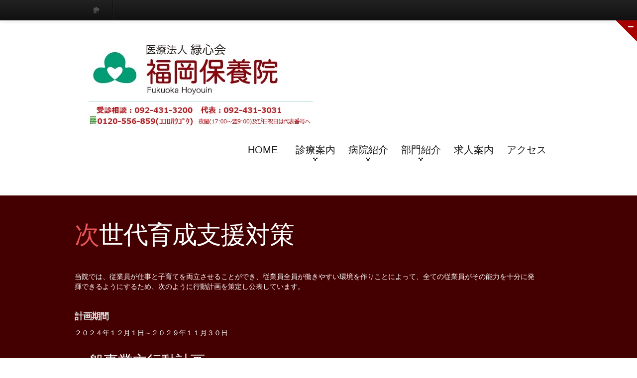

--- FILE ---
content_type: text/html
request_url: https://f-hoyouin.com/jisedai.html
body_size: 3231
content:
<!DOCTYPE html>
<html lang="ja">
	<head>
	<title>福岡市南区の精神科・心療内科・内科の病院　福岡保養院_次世代育成対策</title>
	<meta charset="utf-8">
	<link rel="icon" href="img/favicon.ico" type="image/x-icon">
	<link rel="shortcut icon" href="img/favicon.ico" type="image/x-icon" />
	<meta name="description" content="福岡市南区にある精神科･心療内科･内科の福岡保養院のホームページ。統合失調症、うつ、認知症、思春期など、さまざまな疾患の治療に対応。">
	<meta name="keywords" content="精神科,心療内科,福岡,南区,病院,高木,障害,次世代育成対策,行動計画">
	<meta name="author" content="H.Tsuji">
	<link rel="stylesheet" href="css/bootstrap.css" type="text/css" media="screen">
	<link rel="stylesheet" href="css/responsive.css" type="text/css" media="screen">
	<link rel="stylesheet" href="css/style.css" type="text/css" media="screen">
	<link href='http://fonts.googleapis.com/css?family=Open+Sans:400,300' rel='stylesheet' type='text/css'>
	<script type="text/javascript" src="js/jquery.js"></script>
	<script type="text/javascript" src="js/superfish.js"></script>
	<script type="text/javascript" src="js/jquery.easing.1.3.js"></script>
	<script type="text/javascript" src="js/jquery.cookie.js"></script>   
    
	<script type="text/javascript">if($(window).width()>1024){document.write("<"+"script src='js/jquery.preloader.js'></"+"script>");}	</script>
	<script>		
		 jQuery(window).load(function() {	
		 $x = $(window).width();		
	if($x > 1024)
	{			
	jQuery("#content .row").preloader();}	
	
	jQuery(".list-blog li:last-child").addClass("last"); 
	jQuery(".list li:last-child").addClass("last"); 

	
    jQuery('.spinner').animate({'opacity':0},1000,'easeOutCubic',function (){jQuery(this).css('display','none')});	
  		  }); 
					
	</script>

	<!--[if lt IE 8]>
  		<div style='text-align:center'><a href="http://www.microsoft.com/windows/internet-explorer/default.aspx?ocid=ie6_countdown_bannercode"><img src="http://www.theie6countdown.com/img/upgrade.jpg"border="0"alt=""/></a></div>  
 	<![endif]-->
	<!--[if (gt IE 9)|!(IE)]><!-->
	<!--<![endif]-->
	<!--[if lt IE 9]>
    <script src="http://html5shim.googlecode.com/svn/trunk/html5.js"></script>
    <link rel="stylesheet" href="css/docs.css" type="text/css" media="screen">
    <link rel="stylesheet" href="css/ie.css" type="text/css" media="screen">
    <link href='http://fonts.googleapis.com/css?family=Open+Sans:300' rel='stylesheet' type='text/css'>
    <link href='http://fonts.googleapis.com/css?family=Open+Sans:400' rel='stylesheet' type='text/css'>
  <![endif]-->
	</head>

	<body>
<div class="spinner"></div>
<!--============================== header =================================-->
<header>
      <div class="container clearfix">
    <div class="row">
          <div class="span12">
        <div class="navbar navbar_">
              <div class="container">
            <h1 class="brand brand_"><a href="index.html"><img alt="" src="img/logo.jpg"> </a></h1>
            <a class="btn btn-navbar btn-navbar_" data-toggle="collapse" data-target=".nav-collapse_">Menu <span class="icon-bar"></span> </a>
            <div class="nav-collapse nav-collapse_  collapse">
                  <ul class="nav sf-menu">
                <li><a href="index.html">HOME</a></li>
                <li class="sub-menu"><a href="index-1.html">診療案内</a>
                  <ul>
                    <li><a href="service.html">診療体制</a></li>
                    <li><a href="outpatients.html">外来案内</a></li>
                    <li><a href="hospital.html">入院案内</a></li>
                  </ul>
                  </li>
                <li class="sub-menu"><a href="index-2.html">病院紹介</a>
 		　<ul>
                    <li><a href="policy.html">病院理念</a></li>
                    <li><a href="community.html">地域医療</a></li>
                    <li><a href="workshop.html">院内研修</a></li>
                    <li><a href="practice.html">臨床教育</a></li>
                  </ul>
                  </li>
                <li class="sub-menu"><a href="index-3.html">部門紹介</a>
 		　<ul>
                    <li><a href="service.html">医　局</a></li>
                    <li><a href="nursing.html">看護部</a></li>
                    <li><a href="outpatients.html">外　来</a></li>
                    <li><a href="homenursing.html">訪問看護</a></li>
                    <li><a href="pharmacy.html">薬剤課</a></li>
                    <li><a href="rehabilitation.html">リハビリ</a></li>
                    <li><a href="daycare.html">デイケア</a></li>
                    <li><a href="counselroom.html">医療相談</a></li>
                    <li><a href="nutrition.html">栄養課</a></li>
                    <li><a href="kensa.html">検査室</a></li>
                    <li><a href="grouphome.html">ｸﾞﾙｰﾌﾟﾎｰﾑ</a></li>
                  </ul>
		  </li>
                <li><a href="kyujin.html">求人案内</a></li>

                <li><a href="access.html">アクセス</a></li>

              </ul>
                </div>
          </div>
            </div>
      </div>
        </div>
  </div>
</header>
<div class="bg-content">       
  <!--============================== content =================================-->      
   <div id="content"><div class="ic"></div>
    <div class="container">
          <div class="row">
         <div class="inner-1">         
          <ul class="list-blog">
            <li> <div class="block-slogan"><br>
              <h2>次世代育成支援対策</h2></div> 
	<div class="txt-1">当院では、従業員が仕事と子育てを両立させることができ、従業員全員が働きやすい環境を作りことによって、全ての従業員がその能力を十分に発揮できるようにするため、次のように行動計画を策定し公表しています。</div>
<br>
		<h5>計画期間</h5>
		<div class="txt-1">２０２４年１２月１日～２０２９年１１月３０日</div>
<br>
            <div class="clear"></div>            
 		<h3>一般事業主行動計画</h3>
 		<h5>(目標１)　当院の育児休業制度や母性保護規定等の次世代育成対策に関係する制度を全員に周知する。</h5>
		<div class="txt-1">【対策】<br>
				・入職時の新人研修の中で行う。<br>
				・改正があったときは、所属長会にて説明をし、現職員に再度周知する。</div>
 		<h5>(目標２)　計画期間内に育児休業取得状況を次の水準以上にする。</h5>
		<div class="txt-1">・男性・・・計画期間内に２人以上取得するよう働きかける。<br>
				・女性・・・取得率を７７％以上にする。<br>
				【対策】<br>
				・令和４年１０月に改訂した育児休業制度と共に上記の内容を院内LANの掲示板にて周知させる。</div>
 		<h5>(目標３)　計画期間内に年次有給休暇の平均取得率を６７％以上にする。部門別、職種別の取得率を把握し、ばらつきのない年次有給休暇の取得を促す。</h5>
		<div class="txt-1">【対策】<br>
				・部門によるばらつきを把握し、計画的に年次有給休暇を取得する体制を作る。<br>
				・年度別の実績をまとめ、所属長会で報告する。</div>
 		<h5>(目標４)　育児短時間勤務制度の利用を促進する。</h5>
		<div class="txt-1">【対策】<br>
				・計画期間内に１人以上取得するよう働きかける。</div>
　　　　　　 </li>
           </ul>
          </div>
      </div>
     </div>
  </div>
 </div>

<!--============================== footer =================================-->
<footer>
<center>
<div id="footer">
|<a href="index.html">HOME</a>
|<a href="index-1.html">診察案内</a>
|<a href="index-2.html">病院紹介</a>
|<a href="index-3.html">部門紹介</a>
|<a href="kyujin.html">求人案内</a>
|<a href="access.html">アクセス・お問い合わせ</a>
|<a href="privacy.html">プライバシーポリシー</a>
|<a href="sitemap.html">サイトマップ</a>
|<a href="escape.html">免責事項</a>
<br />
Copyright (C) 2003-now 医療法人緑心会 福岡保養院 All Rights Reserved.
</div>
</center>
</footer>
<script type="text/javascript" src="js/bootstrap.js"></script>
</body>
</html>

--- FILE ---
content_type: text/css
request_url: https://f-hoyouin.com/css/style.css
body_size: 4868
content:
@import url(http://fonts.googleapis.com/css?family=Dorsa);
@charset "utf-8";
/* CSS Document */
a[href^="tel:"] {
  color: inherit;
  text-decoration: none;
}
.color-1 {
  color: #efedef;
}
.img-indent {
  margin: 0px 30px 0 0;
  float: left;
}
.img-indent1 {
  margin: 1px 29px 16px 0;
  float: left;
}
.wrapper {
  width: 100%;
  overflow: hidden;
}
.center {
  text-align: center;
}
.spinner {
  position: fixed;
  left: 0px;
  top: 0px;
  width: 100%;
  height: 100%;
  z-index: 9999;
  background: url(../img/spinner.gif) 50% 50% no-repeat #330000;
}
.preloader {
  background: url(../img/loader.gif) center center no-repeat;
}
.clear {
  clear: both;
  line-height: 0;
  font-size: 0;
  overflow: hidden;
  height: 0;
  width: 100%;
}
.m-top {
  margin-top: -7px;
}
.overflow.extra {
  overflow: visible;
}
.left-0 {
  margin-left: 0 !important;
}
.overflow {
  overflow: hidden;
}
.inner-1 {
  padding-right: 30px;
}
/*------ header ------- */
header {
  padding: 30px 0 29px;
  z-index: 50;
}
/* navbar */
.navbar_ {
  margin: 0;
  position: relative;
}
.navbar_ .navbar-inner_ {
  padding: 0;
  margin: 0;
  border: none;
  min-height: inherit;
  filter: progid:DXImageTransform.Microsoft.gradient(enabled = false);
}
/*nav*/
.navbar_ .container {
  position: relative;
}
.nav-collapse_ {
  padding: 0;
  z-index: 10;
  float: right;
}
.nav-collapse_ .nav li {
  margin: 0;
  padding: 0;
  position: relative;
  zoom: 1;
}
.nav-collapse_ .nav > li {
  -webkit-box-shadow: none;
  -moz-box-shadow: none;
  box-shadow: none;
  background: none;
  margin-left: 22px;
}
.nav-collapse_ .nav li a {
  text-shadow: none;
  text-decoration: none;
  -webkit-transition: all 0.3s ease-in-out;
  -moz-transition: all 0.3s ease-in-out;
  -o-transition: all 0.3s ease-in-out;
  transition: all 0.3s ease-in-out;
  -webkit-box-shadow: none;
  -moz-box-shadow: none;
  box-shadow: none;
  text-transform: none;
  font-family: 'Open Sans', sans-serif;
  font-size: 20px;
  line-height: 22px;
  text-align: center;
  font-weight: 300;
  color: #1a1a1a;
}
.nav-collapse_ .nav > li > a {
  margin: 0;
  padding: 30px 0 32px;
  display: block;
  background: none;
  position: relative;
  z-index: 20;
  width: 84px;
  -webkit-border-radius: 44px;
  -moz-border-radius: 44px;
  border-radius: 44px;
}
.nav-collapse_ .nav > li > a .sf-sub-indicator {
  position: absolute;
  width: 9px;
  height: 6px;
  background: url(../img/indicator1.png) no-repeat 0 0;
  left: 50%;
  bottom: 21px;
  margin-left: -5px;
  -webkit-box-shadow: none;
  -moz-box-shadow: none;
  box-shadow: none;
  -webkit-border-radius: none;
  -moz-border-radius: none;
  border-radius: none;
}
.nav-collapse_ .nav > li.sfHover > a,
.nav-collapse_ .nav > li.sfHover > a:hover,
.nav-collapse_ .nav > li > a:hover,
.nav-collapse_ .nav > li.active > a,
.nav-collapse_ .nav > li.active > a:hover {
  background: #e85356;
  color: #ffffff;
  -webkit-box-shadow: none;
  -moz-box-shadow: none;
  box-shadow: none;
}
.nav-collapse_ .nav > li.sfHover > a .sf-sub-indicator,
.nav-collapse_ .nav > li.active > a .sf-sub-indicator {
  background-position: 0 bottom;
}
.sub-menu > a {
  position: relative;
}
.nav-collapse_ .nav ul {
  position: absolute;
  display: none;
  width: 120px;
  left: -18px;
  top: 115px;
  list-style: none;
  zoom: 1;
  z-index: 9;
  background: #ffffff;
  padding: 12px 0;
  margin: 0;
}
.nav-collapse_ .nav ul li {
  text-align: center;
}
.nav-collapse_ .nav ul li a {
  padding: 4px 0;
  display: block;
  background: none;
}
.nav-collapse_ .nav > li > ul li > a:hover,
.nav-collapse_ .nav > li > ul li.sfHover > a {
  text-decoration: none;
  color: #ffffff;
  background: #e85356;
}
.nav-collapse_ .nav ul .sf-sub-indicator {
  display: none;
}
.nav-collapse_ .nav ul ul li a {
  color: #ffffff;
}
.nav-collapse_ .nav li ul ul li a:hover {
  text-decoration: none;
  color: #000000;
}
/*------ logo ------- */
.navbar_ .brand_ {
  display: block;
  float: left;
  font-size: 0;
  line-height: 0;
  padding: 12px 0 0 4px;
  margin: 0;
}
.navbar_ .brand_ h1 {
  font-size: 0;
  line-height: 0;
}
/*------ h1, h2, h3, h4, h5, h6 ------- */
h1,
h2,
h3,
h4,
h5,
h6 {
  text-transform: none;
  color: #ffffff;
  font-family: 'Open Sans', sans-serif;
  font-weight: 300;
  letter-spacing: -1px;
}
h1 {
  font-size: 70px;
  line-height: 74px;
}
header h1 {
  padding: 0;
  margin: 0;
}
h2 {
  font-size: 50px;
  line-height: 52px;
}
h3 {
  font-size: 30px;
  line-height: 34px;
  margin: 32px 0 15px;
  font-weight: normal;
}
.content-extra h3 {
  margin: 42px 0 25px;
}
h4 {
  font-size: 48px;
  line-height: 50px;
  margin: 21px 0 20px;
}
h5 {
  font-size: 18px;
  color: #dddddd;
  font-weight: 600;
  letter-spacing: -1px;
}
p {
  padding-bottom: 25px;
  margin: 0;
}
/*--- header end ------*/
/*------ content ------- */
#content {
  position: relative;
  padding: 0 0 40px;
}
.bg-content {
  background: #440000;
}
.block-slogan {
  overflow: hidden;
  padding-bottom: 44px;
}
.block-slogan h2:first-letter {
  color: #e85356;
  font-weight: normal;
}
.block-slogan h2 {
  float: left;
  margin: 0;
  padding-right: 58px;
  line-height: 54px;
}
.block-slogan p {
  border-left: 1px solid #454545;
  padding: 0 0 0 26px;
}
.block-slogan div {
  overflow: hidden;
}
.row-1 {
  background: #440000;
  border-top: 1px solid #2d2d2d;
  border-bottom: 1px solid #2d2d2d;
  padding-bottom: 14px;
}
.ic {
  border:0;
  float:right;
  background:#fff;
  color:#f00;
  width:50%;
  line-height:10px;
  font-size:10px;
  margin:-220% 0 0 0;
  overflow:hidden;
  padding:0
}
/*------ thumbnails-1 ------- */
.thumbnails-1 {
  margin: 0;
  list-style: outside none;
}
.thumbnails-1 > li {
  margin-bottom: 40px;
}
.thumbnails-1 .thumbnail-1 {
  border: none;
  -webkit-border-radius: 0;
  -moz-border-radius: 0;
  border-radius: 0;
  -webkit-box-shadow: none;
  -moz-box-shadow: none;
  box-shadow: none;
  padding: 0;
  line-height: 20px;
}
.thumbnails-1 .thumbnail-1 section {
  padding-top: 25px;
}
.thumbnails-1 .thumbnail-1 section strong {
  color: #e85356;
  font-weight: normal;
}
.border-horiz {
  background: url(../img/border-horiz.gif) repeat-x 0 0;
  height: 2px;
  margin: 16px 0 0;
}
.border-horiz.extra {
  margin-bottom: 10px;
}
.txt-1 {
  color: #ffffff;
  padding: 3px 0 10px;
}
/*------ list-services ------- */
.list-services .thumbnail-1 {
  background: #230503;
  padding: 10px;
}
.list-services a {
  margin-bottom: 10px;
  display: inline-block;
}
.list-services p {
  padding-bottom: 20px;
}
.list-services section {
  padding: 0 20px;
}
.list-services li {
  margin-bottom: 30px;
}
.quote-1 {
  border: medium none;
  color: #7f7f7f;
  display: block;
  margin: 0;
  padding: 0;
  position: relative;
}
.badge {
  font-size: 41px;
  line-height: 44px;
  width: 67px;
  text-shadow: 1px 1px #e8eaea;
  text-align: center;
  -webkit-border-radius: 36px;
  -moz-border-radius: 36px;
  border-radius: 36px;
  background: #d1cfd0;
  -webkit-box-shadow: 1px 1px #dddcde;
  -moz-box-shadow: 1px 1px #dddcde;
  box-shadow: 1px 1px #dddcde;
  float: left;
  margin-right: 18px;
  color: #1a1a1a;
  padding: 11px 0;
  border-right: 1px solid #eaedee;
  border-bottom: 1px solid #eaedee;
}
/*------ lists ------- */
/*------ list ------- */
.list.extra {
  width: 100%;
  margin: 0;
  float: none;
  padding-top: 5px;
}
.list.extra2 {
  width: 170px;
  padding-top: 5px;
}
.list-pad {
  padding-right: 28px;
}
.list {
  list-style: none outside;
  padding-top: 14px;
  float: left;
  width: 106px;
  margin: 0;
}
.list li {
  background: url(../img/marker-1.png) no-repeat 0 7px;
  padding-left: 10px;
  padding-bottom: 10px;
}
.list li.last {
  padding-bottom: 0;
}
.list.extra1 a,
.list.extra2 a {
  color: #7f7f7f;
}
.list.extra1 a:hover,
.list.extra2 a:hover {
  color: #e85356;
}
.list li a {
  color: #e85356;
  display: inline-block;
}
.list li a:hover {
  text-decoration: none;
  color: #ffffff;
}
.txt-2 {
  font-size: 20px;
  color: #e85356;
  padding: 3px 0 10px;
}
/*----------- list-photo--------------*/
.list-photo {
  list-style: none outside;
  margin: 0;
  overflow: hidden;
  margin-left: -30px;
}
.list-photo li {
  float: left;
  margin: 0 0 30px 30px;
}
/*----------- .portfolio --------------*/
.portfolio {
  list-style: none outside;
  margin: 0;
}
.portfolio li {
  float: left;
  margin: 0 0 30px 30px;
}
.magnifier {
  opacity: 1;
  position: relative;
  height: auto;
  display: block;
  -webkit-transition: all 0.3s ease;
  -moz-transition: all 0.3s ease;
  -o-transition: all 0.3s ease;
  transition: all 0.3s ease;
}
.magnifier:hover {
  opacity: 0.7;
}
.magnifier:after {
  content: '';
  display: block;
  width: 100%;
  height: 100%;
  position: absolute;
  opacity: 0;
  left: 0;
  top: 0;
  background: url('../img/magnifier.png') center center no-repeat #000000;
  -webkit-transition: all 0.3s ease;
  -moz-transition: all 0.3s ease;
  -o-transition: all 0.3s ease;
  transition: all 0.3s ease;
}
.magnifier:hover:after {
  opacity: 0.6;
}
/*----------- .list-blog --------------*/
.list-blog {
  list-style: none outside;
  margin: 0;
}
.list-blog li {
  background: url(../img/border-horiz.gif) repeat-x 0 bottom;
  padding-bottom: 40px;
  margin-top: 32px;
}
.list-blog li.last {
  background: none;
}
.list-blog h3 {
  margin-bottom: 6px;
  margin-top: 0;
}
.list-blog img {
  margin: 21px 0 24px;
}
.date-1 {
  float: left;
  border-right: 1px solid #7f7f7f;
  line-height: 18px;
  padding-right: 8px;
}
.name-author {
  float: left;
  line-height: 18px;
  padding-left: 8px;
}
.name-author a {
  text-decoration: underline;
}
.comments {
  float: right;
  line-height: 18px;
  text-decoration: underline;
}
/*----------- search --------------*/
/* search-form */
#search {
  margin: 0;
  padding: 10px 0 0;
  overflow: hidden;
}
#search input {
  background: #ffffff;
  border: none;
  -webkit-box-shadow: none;
  -moz-box-shadow: none;
  box-shadow: none;
  line-height: 21px !important;
  width: 260px;
  float: left;
  margin: 0px 10px 0 0;
  padding: 4px 12px 5px;
  font-size: 14px;
  height: 30px;
  -webkit-border-radius: 0;
  -moz-border-radius: 0;
  border-radius: 0;
  -webkit-box-sizing: border-box;
  -moz-box-sizing: border-box;
  box-sizing: border-box;
}
#search input:focus {
  -webkit-box-shadow: none;
  -moz-box-shadow: none;
  box-shadow: none;
}
#search a {
  float: left;
}
/***** map *****/
.map {
  margin: 0 0 25px;
  padding-top: 10px;
  line-height: 0;
}
.map iframe {
  border: none;
  width: 100%;
  height: 370px;
}
/*------ mail & address------- */
.address-1 {
  overflow: hidden;
}
.address-1 strong {
  color: #7f7f7f;
  display: block;
  font-weight: normal;
}
.address-1 span {
  display: inline-block;
  width: 80px;
  color: #ffffff;
}
.mail-1 {
  text-decoration: underline;
  color: #e85356;
}
.mail-1:hover {
  text-decoration: none;
}
.mail-2 {
  text-align: right;
}
.mail-2 a {
  color: #3c3c3c;
}
.mail-2 a:hover {
  text-decoration: underline;
}
/***** contact form *****/
#contact-form {
  position: relative;
  vertical-align: top;
  z-index: 1;
  margin: 0 0 20px;
  padding-top: 10px;
}
#contact-form fieldset {
  border: none;
  padding: 0;
  width: 100%;
  overflow: hidden;
}
#contact-form label {
  display: inline-block;
  min-height: 40px;
  position: relative;
  margin: 0;
}
#contact-form .message {
  min-height: 343px;
  width: 100%;
}
#contact-form input,
#contact-form textarea {
  font-family: 'Open Sans', sans-serif;
  padding: 4px 18px 5px;
  margin: 0;
  font-size: 14px;
  line-height: 21px !important;
  color: #7f7f7f;
  background: #ffffff;
  outline: none;
  width: 370px;
  border: none;
  -webkit-box-shadow: none;
  -moz-box-shadow: none;
  box-shadow: none;
  -webkit-border-radius: 0;
  -moz-border-radius: 0;
  border-radius: 0;
  -webkit-box-sizing: border-box;
  -moz-box-sizing: border-box;
  box-sizing: border-box;
}
#contact-form input {
  height: 30px;
}
#contact-form input:focus,
#contact-form textarea:focus {
  -webkit-box-shadow: none;
  -moz-box-shadow: none;
  box-shadow: none;
}
#contact-form .area .error {
  float: none;
}
#contact-form textarea {
  width: 100%;
  height: 323px;
  resize: none;
  overflow: auto;
}
#contact-form .success {
  display: none;
  margin-bottom: 20px;
  color: #000000;
  font-size: 14px;
  line-height: 16px;
  position: relative;
  background: #ffffff;
  padding: 12px 14px;
  text-transform: none;
}
#contact-form .error,
#contact-form .empty {
  color: #f00;
  font-size: 11px;
  line-height: 1.27em;
  display: none;
  overflow: hidden;
  margin-bottom: 5px;
  padding: 2px 4px 6px 4px;
  text-transform: none;
}
.buttons-wrapper {
  position: relative;
}
.buttons-wrapper a {
  margin-right: 10px;
  cursor: pointer;
}
.buttons-wrapper a:hover {
  text-decoration: none;
}
/*----------- buttons & links--------------*/
.btn-1 {
  color: #ffffff;
  background: #e85356;
  padding: 5px 14px;
  -webkit-border-radius: 0;
  -moz-border-radius: 0;
  border-radius: 0;
  text-shadow: none;
  border: none;
  -webkit-box-shadow: none;
  -moz-box-shadow: none;
  box-shadow: none;
  -webkit-transition: all 0.3s ease;
  -moz-transition: all 0.3s ease;
  -o-transition: all 0.3s ease;
  transition: all 0.3s ease;
}
.btn-1:hover {
  color: #1a1a1a;
  -webkit-transition: all 0.3s ease;
  -moz-transition: all 0.3s ease;
  -o-transition: all 0.3s ease;
  transition: all 0.3s ease;
  text-decoration: none;
  background: #ffffff;
}
/* policy */.policy {
  position: relative;
  margin-top: -3px;
}
.policy strong {
  display: block;
  color: #ffffff;
  line-height: 16px;
  padding-bottom: 9px;
}
.policy p {
  color: #7f7f7f;
  padding-bottom: 21px;
}
/* block-404 */.block-404 {
  background: #ffffff;
  margin: 40px 0 30px;
  overflow: hidden;
}
.block-404 .img-404 {
  float: none;
  width: 100%;
}
.box-404 {
  padding: 42px 10px 0;
  overflow: hidden;
}
.box-404 h2 {
  color: #e85356;
  font-size: 80px;
  line-height: 84px;
  font-weight: normal;
  margin: 0;
}
.box-404 h3 {
  color: #000000;
  margin: 0 0 21px;
}
.box-404 p {
  padding-bottom: 25px;
}
/* search-form 404 */#form-search {
  overflow: hidden;
  position: relative;
}
#form-search input {
  background: #e5e5e5;
  border-top: 1px solid #c3c3c3;
  border-right: 1px solid #d9d9d9;
  border-left: 1px solid #d9d9d9;
  border-bottom: none;
  -webkit-box-shadow: none;
  -moz-box-shadow: none;
  box-shadow: none;
  line-height: 21px !important;
  width: 84%;
  font-size: 14px;
  margin: 0 10px 0 0;
  padding: 4px 12px 5px;
  height: 30px;
  -webkit-border-radius: 0;
  -moz-border-radius: 0;
  border-radius: 0;
  -webkit-box-sizing: border-box;
  -moz-box-sizing: border-box;
  box-sizing: border-box;
  float: left;
}
#form-search input:focus {
  -webkit-box-shadow: none;
  -moz-box-shadow: none;
  box-shadow: none;
}
#form-search a {
  float: left;
}
/*--- content end ------*/
/*------ footer ------- */
footer {
  padding: 51px 0 40px;
}
.privacy {
  color: #1a1a1a;
  padding-top: 6px;
}
.privacy a {
  color: #e85356;
}
.list-social {
  list-style: none outside none;
  overflow: hidden;
  margin: 0;
}
.list-social a {
  width: 30px;
  height: 30px;
  -webkit-transition: all 0.2s linear;
  -moz-transition: all 0.2s linear;
  -o-transition: all 0.2s linear;
  transition: all 0.2s linear;
  background-position: 0 0;
  background-repeat: no-repeat;
}
.list-social a.icon-1 {
  background-image: url(../img/soc-icon-1.png);
}
.list-social a.icon-2 {
  background-image: url(../img/soc-icon-2.png);
}
.list-social a.icon-3 {
  background-image: url(../img/soc-icon-3.png);
}
.list-social a.icon-4 {
  background-image: url(../img/soc-icon-4.png);
}
.list-social a.icon-5 {
  background-image: url(../img/soc-icon-5.png);
}
.list-social li {
  float: left;
  margin-left: 5px;
}
.list-social a:hover {
  background-position: 0 bottom;
}
/*--- footer end ------*/
@media (min-width: 1300px) {
  .box-404 {
    overflow: hidden;
  }
  .block-404 .img-404 {
    width: 770px;
    height: 393px;
    float: left;
  }
  #search input {
    width: 286px;
  }
  #form-search input {
    width: 216px;
  }
  .box-404 {
    padding: 42px 50px 0;
  }
  .address-1 strong {
    float: left;
    width: 154px;
  }
  .list-photo li.last {
    margin-right: 0;
  }
  .overflow.extra {
    overflow: hidden;
  }
}
@media (max-width: 1299px) and (min-width: 979px) {
  .overflow.extra {
    overflow: visible;
  }
}
@media (max-width: 1300px) {
  #search input {
    width: 200px;
  }
}
@media (max-width: 979px) {
  #search input {
    width: 127px;
  }
  .block-404 .img-404 {
    margin-left: 0;
  }
  .img-indent1 img {
    width: 100%;
  }
  #contact-form label {
    display: block;
  }
  #contact-form input,
  #contact-form textarea {
    width: 100%;
  }
  .inner-1 {
    padding: 0;
  }
  .block-slogan h2 {
    padding-right: 30px;
  }
}
@media (min-width: 768px) and (max-width: 979px) {
  .navbar_ .btn {
    display: none !important;
  }
  /* navbar */
  .navbar_ {
    margin: 0;
    position: relative;
  }
  .navbar_ .navbar-inner_ {
    padding: 0;
    margin: 0;
    border: none;
    min-height: inherit;
    filter: progid:DXImageTransform.Microsoft.gradient(enabled = false);
  }
  /*nav*/
  .navbar_ .container {
    position: relative;
  }
  .nav-collapse_ {
    height: auto !important;
    overflow: visible !important;
    clear: none !important;
  }
  .nav-collapse_ .nav > li {
    float: left !important;
    margin-left: 10px;
  }
  .portfolio {
    margin-left: -10px;
  }
  .portfolio li {
    margin-left: 30px;
    width: 45%;
  }
  .portfolio li img {
    width: 100%;
  }
  .img-indent {
    float: none;
    margin: 0 0 18px 0;
  }
  .img-indent img {
    width: 100%;
  }
  #contact-form input,
  #contact-form textarea {
    width: 100%;
  }
  #form-search input {
    width: 74%;
  }
}
@media (max-width: 767px) {
  body {
    padding: 0;
  }
  /* navbar */
  .nav-collapse_ {
    padding-top: 0px;
    padding-right: 0;
  }
  .navbar_ .nav-collapse_ {
    position: absolute;
    left: auto;
    top: 105px;
    right: 0;
  }
  .navbar_ .btn {
    display: inline-block;
    float: right;
    background: #e85356;
    padding: 18px 0 20px;
    text-decoration: none;
    margin: 0;
    font-size: 20px;
    line-height: 24px;
    text-shadow: none;
    color: #ffffff;
    -webkit-box-shadow: none;
    -moz-box-shadow: none;
    box-shadow: none;
    border: none;
    -webkit-border-radius: 30px;
    -moz-border-radius: 30px;
    border-radius: 30px;
    width: 63px;
    text-align: center;
    font-weight: normal;
    position: relative;
  }
  .navbar_ .btn:hover {
    background: #181818;
    color: #ffffff;
  }
  .navbar_ .btn .icon-bar {
    position: absolute;
    width: 9px;
    height: 6px;
    background: url(../img/indicator.png) no-repeat 0 0;
    left: 50%;
    bottom: 12px;
    margin-left: -5px;
    -webkit-box-shadow: none;
    -moz-box-shadow: none;
    box-shadow: none;
    -webkit-border-radius: none;
    -moz-border-radius: none;
    border-radius: none;
  }
  .nav-collapse_ .nav {
    position: relative;
    zoom: 1;
    z-index: 999;
    width: 113px;
    background: #ffffff;
    padding: 12px 0;
    margin: 0;
    -webkit-border-radius: 0;
    -moz-border-radius: 0;
    border-radius: 0;
  }
  .nav-collapse_ .nav li {
    background: none;
    margin: 0;
    padding: 0;
    display: block;
    width: 100%;
    text-align: center;
  }
  .nav-collapse_ .nav li a {
    display: block;
    font-weight: normal;
    padding: 0;
    -webkit-border-radius: 0;
    -moz-border-radius: 0;
    border-radius: 0;
    width: 100%;
    padding: 8px 0;
    font-weight: normal;
  }
  .nav-collapse_ .nav > li.sfHover,
  .nav-collapse_ .nav > li:hover,
  .nav-collapse_ .nav > li.active,
  .nav-collapse_ .nav > li.active {
    background: none;
  }
  .nav-collapse_ .nav > li.sfHover > a,
  .nav-collapse_ .nav > li.sfHover > a:hover,
  .nav-collapse_ .nav > li > a:hover,
  .nav-collapse_ .nav > li.active > a,
  .nav-collapse_ .nav > li.active > a:hover {
    text-decoration: none;
    color: #ffffff;
    background: #e85356;
  }
  .sub-menu > a {
    position: relative;
    display: block;
  }
  .nav-collapse_ .nav ul {
    position: relative;
    display: none;
    width: 100%;
    list-style: none;
    zoom: 1;
    z-index: 9;
    background: #ffffff;
    padding: 0;
    margin: 0;
    left: 0;
    top: 0;
  }
  .nav-collapse_ .nav ul li a {
    display: block;
    font-size: 16px;
    padding: 4px 0;
  }
  .nav-collapse_ .nav ul li a:hover {
    background: #575757 !important;
  }
  .row {
    padding: 0 20px;
  }
  footer {
    padding-left: 20px;
    padding-right: 20px;
  }
  .bg-glow {
    background: none;
  }
  .thumbnail-1 > img {
    width: 100%;
  }
  #form-search input {
    width: 70%;
  }
  .portfolio {
    margin-left: -30px;
  }
  .portfolio li {
    float: left;
    margin-left: 30px;
    width: 44%;
  }
  .portfolio li img {
    width: 100%;
  }
  #search input {
    width: 66%;
  }
  .thumbnails-1 .thumbnail-1 img {
    width: 100%;
  }
  .thumbnails-1 {
    margin-left: -20px;
  }
  .thumbnails-1 li {
    float: left;
    width: 45%;
    margin-left: 20px;
  }
}
@media (max-width: 640px) {
  .block-slogan h2 {
    float: none;
    margin-bottom: 16px;
    padding: 0;
  }
  .block-slogan p {
    border: none;
    padding-left: 0;
  }
  .portfolio li {
    float: left;
    margin-left: 30px;
    width: 43%;
  }
  .portfolio li img {
    width: 100%;
  }
}
@media (max-width: 600px) {
  .thumbnails-1 .thumbnail-1 img {
    width: 100%;
  }
  .thumbnails-1 {
    margin-left: 0px;
  }
  .thumbnails-1 li {
    float: none;
    width: 100%;
    margin-left: 0px;
  }
  .img-indent {
    float: none;
    margin: 0 0 16px 0;
  }
  .img-indent img {
    width: 100%;
  }
}
@media (max-width: 480px) {
  .list-social {
    float: none !important;
  }
  .privacy {
    float: none !important;
    padding-left: 10px;
  }
  .portfolio {
    margin: 0;
  }
  .portfolio li img {
    width: 100%;
  }
  .portfolio li {
    float: none;
    margin: 0 0 20px 0;
    width: 100%;
  }
  #form-search input {
    width: 100%;
  }
  #search input {
    width: 66%;
  }
  #form-search input {
    width: 66%;
  }
  footer {
    padding: 31px 0;
  }
  #contact-form textarea {
    height: 280px;
  }
  #contact-form .message {
    min-height: 290px;
  }
}
@media (max-width: 320px) {
  .brand_ a img {
    width: 190px;
    height: auto;
  }
  .list-photo {
    margin: 0;
  }
  .list-photo li {
    float: none;
    margin: 0 0 30px 0;
  }
  .list-photo li img {
    width: 100%;
  }
  #search input {
    width: 61%;
  }
  .img-indent1 {
    float: none;
    margin: 1px 0 16px;
  }
  .overflow.extra {
    overflow: visible;
  }
  #form-search input {
    width: 57%;
  }
}
.clearfix {
  *zoom: 1;
}
.clearfix:before,
.clearfix:after {
  display: table;
  content: "";
  line-height: 0;
}
.clearfix:after {
  clear: both;
}
.hide-text {
  font: 0/0 a;
  color: transparent;
  text-shadow: none;
  background-color: transparent;
  border: 0;
}
.input-block-level {
  display: block;
  width: 100%;
  min-height: 30px;
  -webkit-box-sizing: border-box;
  -moz-box-sizing: border-box;
  box-sizing: border-box;
}


--- FILE ---
content_type: text/css
request_url: https://f-hoyouin.com/css/docs.css
body_size: 1721
content:
/* Add additional stylesheets below
-------------------------------------------------- */
/*
  Bootstrap's documentation styles
  Special styles for presenting Bootstrap's documentation and examples
*/

/* Tweak navbar brand link to be super sleek
-------------------------------------------------- */

#panel .navbar {
  font-size: 13px;
}

/* Change the docs' brand */
#panel .navbar .brand {
  padding-right: 0;
  padding-left: 0;
  margin-left: 20px;
  float: right;
  font-weight: bold;
  color: #000;
  text-shadow: 0 1px 0 rgba(255,255,255,.1), 0 0 30px rgba(255,255,255,.125);
  -webkit-transition: all .2s linear;
     -moz-transition: all .2s linear;
          transition: all .2s linear;
}
#panel .navbar .brand:hover {
  text-decoration: none;
  text-shadow: 0 1px 0 rgba(255,255,255,.1), 0 0 30px rgba(255,255,255,.4);
  color: #fff;
}
#advanced span.trigger{display:block;position:absolute; background:url(../img/tm/pro_button.png) 0 0 no-repeat; width:42px; height:42px; right:0; top:41px; cursor:pointer;}
#advanced span.trigger strong{display:block; background: url(../img/tm/plus-minus.png) 0 0 no-repeat; width:11px; height:11px; position:absolute; right:7px; bottom:24px; opacity:0;}
#advanced.closed span.trigger strong{opacity:1; }
#advanced span.trigger em{display:block; background: url(../img/tm/plus-minus.png) -11px 0 no-repeat; width:11px; height:11px; position:absolute; right:7px; bottom:24px;}
#panel li {
  line-height: 20px;
}

#panel .dropdown {
  position: relative; 
}
#panel #advanced {
  position: relative;
}

#panel .dropdown-toggle {
  *margin-bottom: -3px;
}

#panel .dropdown-toggle:active,
#panel .open .dropdown-toggle {
  outline: 0;
}

#panel .caret {
  display: inline-block;
  width: 0;
  height: 0;
  vertical-align: top;
  border-top: 4px solid #000000;
  border-right: 4px solid transparent;
  border-left: 4px solid transparent;
  content: "";
}

#panel .dropdown .caret {
  margin-top: 8px;
  margin-left: 2px;
}

#panel .dropdown-menu {
  position: absolute;
  top: 100%;
  left: 0;
  z-index: 1000;
  display: none;
  float: left;
  min-width: 160px;
  padding: 5px 0;
  margin: 2px 0 0;
  list-style: none;
  background-color: #ffffff;
  border: 1px solid #ccc;
  border: 1px solid rgba(0, 0, 0, 0.2);
  *border-right-width: 2px;
  *border-bottom-width: 2px;
  -webkit-border-radius: 6px;
     -moz-border-radius: 6px;
          border-radius: 6px;
  -webkit-box-shadow: 0 5px 10px rgba(0, 0, 0, 0.2);
     -moz-box-shadow: 0 5px 10px rgba(0, 0, 0, 0.2);
          box-shadow: 0 5px 10px rgba(0, 0, 0, 0.2);
  -webkit-background-clip: padding-box;
     -moz-background-clip: padding;
          background-clip: padding-box;  
}

#panel .dropdown-menu .divider {
  *width: 100%;
  height: 1px;
  margin: 9px 1px;
  *margin: -5px 0 5px;
  overflow: hidden;
  background-color: #e5e5e5;
  border-bottom: 1px solid #ffffff;
}

#panel .dropdown-menu a {
  display: block;
  padding: 3px 20px;
  clear: both;
  font-weight: normal;
  line-height: 20px;
  color: #333333;
  white-space: nowrap;
}
#panel .dropdown-menu li a {
  padding-left: 15px;
}
#panel .dropdown-menu ul {
  margin-left: 40px;
}
#panel .dropdown-menu ul li a {
  padding-left: 5px;#advanced span.trigger{display:block;position:absolute; background:url(../img/tm/pro_button.png) 0 0 no-repeat; width:42px; height:42px; right:0; bottom:-42px; cursor:pointer;}
#advanced span.trigger strong{display:block; background: url(../img/tm/plus-minus.png) 0 0 no-repeat; width:11px; height:11px; position:absolute; right:7px; bottom:24px; opacity:0;}
#advanced.closed span.trigger strong{opacity:1;}
#advanced span.trigger em{display:block; background: url(../img/tm/plus-minus.png) -11px 0 no-repeat; width:11px; height:11px; position:absolute; right:7px; bottom:24px;}
}

#advanced .dropdown-menu li li a {
  display: inline-block\0/;
}
#panel .dropdown-menu li > a:hover,
#panel .dropdown-menu li > a:focus,
#panel .dropdown-submenu:hover > a {
  color: #ffffff;
  text-decoration: none;
  background-color: #0088cc;
  background-color: #0081c2;
  background-image: -moz-linear-gradient(top, #0088cc, #0077b3);
  background-image: -webkit-gradient(linear, 0 0, 0 100%, from(#0088cc), to(#0077b3));
  background-image: -webkit-linear-gradient(top, #0088cc, #0077b3);
  background-image: -o-linear-gradient(top, #0088cc, #0077b3);
  background-image: linear-gradient(to bottom, #0088cc, #0077b3);
  background-repeat: repeat-x;
  filter: progid:dximagetransform.microsoft.gradient(startColorstr='#ff0088cc', endColorstr='#ff0077b3', GradientType=0);
}

#panel .dropdown-menu .active > a,
#panel .dropdown-menu .active > a:hover {
  color: #ffffff;
  text-decoration: none;
  background-color: #0088cc;
  background-color: #0081c2;
  background-image: linear-gradient(to bottom, #0088cc, #0077b3);
  background-image: -moz-linear-gradient(top, #0088cc, #0077b3);
  background-image: -webkit-gradient(linear, 0 0, 0 100%, from(#0088cc), to(#0077b3));
  background-image: -webkit-linear-gradient(top, #0088cc, #0077b3);
  background-image: -o-linear-gradient(top, #0088cc, #0077b3);
  background-repeat: repeat-x;
  outline: 0;
  filter: progid:dximagetransform.microsoft.gradient(startColorstr='#ff0088cc', endColorstr='#ff0077b3', GradientType=0);
}

#panel .dropdown-menu .disabled > a,
#panel .dropdown-menu .disabled > a:hover {
  color: #999999;
}

#panel .dropdown-menu .disabled > a:hover {
  text-decoration: none;
  cursor: default;
  background-color: transparent;
}

#panel .open {
  *z-index: 1000;
}

#panel .open > .dropdown-menu {
  display: block;
}

#panel .pull-right > .dropdown-menu {
  right: 0;
  left: auto;
}

#panel .dropup .caret,
#panel .navbar-fixed-bottom .dropdown .caret {
  border-top: 0;
  border-bottom: 4px solid #000000;
  content: "\2191";
}

#panel .dropup .dropdown-menu,
#panel .navbar-fixed-bottom .dropdown .dropdown-menu {
  top: auto;
  bottom: 100%;
  margin-bottom: 1px;
}
#panel .navbar-inverse .nav li.dropdown > .dropdown-toggle .caret {
  border-top-color: #999999;
  border-bottom-color: #999999;
}
#panel .navbar-inverse .nav li.dropdown.open > .dropdown-toggle .caret,
#panel .navbar-inverse .nav li.dropdown.active > .dropdown-toggle .caret,
#panel .navbar-inverse .nav li.dropdown.open.active > .dropdown-toggle .caret {
  border-top-color: #ffffff;
  border-bottom-color: #ffffff;
}
#panel .navbar .nav > li > a {
  padding: 10px 15px;
}
@media (min-width: 200px) and (max-width: 979px) {
  #panel #advanced {
    position: static !important;
  }
  #panel #advanced span.trigger {
    display: none;
  }
  #panel .navbar-fixed-top {
    margin-bottom: 0;
  }
  #panel .navbar-inner {
    padding: 0 5px !important;
  }
 #panel .navbar .brand {
    float: left;
    margin-left: 10px;
  }
  #panel .navbar .nav > li > a {
    padding: 9px 15px;
  }
  #panel .dropdown-menu {
    position: static;
    display: block;
    border-radius:0px;
    background: none;
    border:none;
    box-shadow: none;
    -webkit-box-shadow: none;
    -moz-box-shadow: none;
    width: 100%;
  }
    #panel .dropdown-menu li a {
      font-weight: bold;
      font-size: 13px;
      color: #555;
    }
    #panel .dropdown-menu li {
      padding:5px 0 5px 15px;
    }
    #panel .navbar-fixed-top, .navbar-fixed-bottom {
      margin: 0 !important;
    }
}